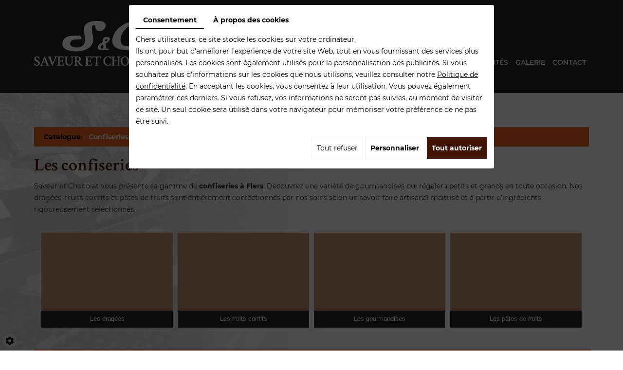

--- FILE ---
content_type: text/html; charset=UTF-8
request_url: https://www.saveuretchocolat.fr/fr/catalog-258/confiseries-267?page=1&source=articles
body_size: 25493
content:
<!doctype html>
<html lang="fr">
    <head>
        
        <meta charset="utf-8">
        <title>Confiseries Flers - Saveur et Chocolat</title>
        <meta name="description" content="Découvrez la gamme de confiseries artisanales créée par votre artisan chocolatier Saveur et Chocolat. Vente de dragées, fruits confits, pâtes de fruits, etc.">
        <meta name="language" content="fr">
        <meta name="Geography" content="Flers, FR, 61100">
        <meta name="customer" content="FR-C77687">
        <meta name="author" content="">
        <meta name="copyright" content="Proximedia">
        <meta http-equiv="imagetoolbar" content="no">
        <meta http-equiv="X-UA-Compatible" content="IE=edge,chrome=1">
        <link rel="icon" href="https://www.saveuretchocolat.fr/media/images/favicon.png" type="image/x-icon">
        <meta name="viewport" content="width=device-width, initial-scale=1"><meta name="robots" content="" />

        <link rel="stylesheet" href="https://cdnnen.proxi.tools/assets/Core/libs/font-awesome-4/css/font-awesome.min.css" type="text/css" media="all"/>
<link rel="stylesheet" href="https://cdnnen.proxi.tools/assets/Core/libs/jquery/fancybox/jquery.fancybox.css" type="text/css" media="all"/>
<link rel="stylesheet" href="https://cdnnen.proxi.tools/assets/Core/libs/superbanner/camera.css" type="text/css" media="all"/>
<link rel="stylesheet" href="https://cdnnen.proxi.tools/assets/Core/libs/galleryn/galleryn.css" type="text/css" media="all"/>
<link rel="stylesheet" href="https://cdnnen.proxi.tools/assets/Core/styles/validationEngine/validationEngine.jquery.css" type="text/css" media="all"/>
<link rel="stylesheet" href="https://cdnnen.proxi.tools/assets/Core/styles/validationEngine/template.css" type="text/css" media="all"/>
<link rel="stylesheet" href="https://cdnnen.proxi.tools/res/bebook/css/front/bizbook.css" type="text/css" media="all"/>
<link rel="stylesheet" href="https://cdnnen.proxi.tools/assets/Core/libs/frogadmin/jquery-ui-1.7.1.custom.css" type="text/css" media="all"/>
<link rel="stylesheet" href="https://cdnnen.proxi.tools/assets/Core/libs/uploadify/uploadify.css" type="text/css" media="all"/>
<link rel="stylesheet" href="https://cdnnen.proxi.tools/assets/Contactv2/styles/front/contactv2-default.css" type="text/css" media="all"/>
<link rel="stylesheet" href="https://cdnnen.proxi.tools/assets/Guestbookv2/styles/front/guestbookv2.css" type="text/css" media="all"/>
<link rel="stylesheet" href="https://cdnnen.proxi.tools/assets/Catalog/styles/front/catalog-v2.css" type="text/css" media="all"/>
<link rel="stylesheet" href="https://www.saveuretchocolat.fr/media/css/template.css" type="text/css" media="all"/>
<link rel="stylesheet" href="https://www.saveuretchocolat.fr/media/css/custom.css" type="text/css" media="all"/>
		
		<script type="text/javascript" src="https://cdnnen.proxi.tools/assets/Core/libs/jquery/jquery.1.7.2.js"></script>
<script type="text/javascript" src="https://cdnnen.proxi.tools/assets/Core/libs/jquery/jquery.ui.js"></script>
<script type="text/javascript" src="https://cdnnen.proxi.tools/assets/Core/libs/jquery/jquery.lazyload.min.js"></script>
<script type="text/javascript" src="https://cdnnen.proxi.tools/assets/Core/libs/jquery/jPages/jPages.js"></script>
<script type="text/javascript" src="https://cdnnen.proxi.tools/assets/Core/libs/galleryn/galleryn.js"></script>

					<meta property="og:title" content="Accueil > ">
            <meta property="og:type" content="product.group">
            <meta property="og:url" content="https://www.saveuretchocolat.fr/fr/catalog-258/confiseries-267">
            <meta property="og:image" content="https://www.saveuretchocolat.fr/media/images/catalog/category//big/.">
            <meta property="og:site_name" content="https://www.saveuretchocolat.fr">
            <meta property="og:description" content="">	
            <!-- Appel des JS de catalogue -->
			<script type="text/javascript" src="https://cdnnen.proxi.tools/assets/Core/libs/jquery/fancybox/jquery.bxGallery.js"></script>
<script type="text/javascript" src="https://cdnnen.proxi.tools/assets/Catalog/scripts/front/catalogCategory.fancyboxGallery.js"></script>
<script type="text/javascript" src="https://cdnnen.proxi.tools/assets/Core/libs/jquery/jquery.nailthumb.1.1.js"></script>
<script type="text/javascript" src="https://cdnnen.proxi.tools/assets/Core/libs/jquery/jquery.accordionmenu.js"></script>
<script type="text/javascript" src="https://cdnnen.proxi.tools/assets/Catalog/scripts/front/article.js"></script>
<script type="text/javascript" src="https://cdnnen.proxi.tools/assets/Catalog/scripts/front/globals.js"></script>
<script type="text/javascript" src="https://cdnnen.proxi.tools/assets/Catalog/scripts/front/category.js"></script>
             
            
            <script type="text/javascript">
            $(function(){
                var WinWidth = $(window).width();
                $('#Shop #Head').after('<div id="mobile-sidebar">Menu catalogue</div>')
                /* toggle webshop sidebar */
                $("#mobile-sidebar").on("click", function(e){
                    e.preventDefault();
                    $("#Sidebar").toggleClass("active").prepend("<a href='#' class='close-sidebar'>Fermer</a>");
                    $(".close-sidebar").on("click", function(e){
                        e.preventDefault();
                        $("#Sidebar").toggleClass("active");
                        $(this).remove();
                    });
                });
			})
			setInterval(function(){
                $("#article-content img[src*='nophoto.png']").attr("src","/media/images/default-photo.png");
                $("#article-content img[data-original*='nophoto.png']").attr("data-original","/media/images/default-photo.png").parent().addClass('defaultPhoto');
            },500);
            </script>
            
                           <script type="text/javascript">
    $(document).ready(function() {
        if (window.matchMedia("(max-width: 767px)").matches) {
            if ($('#js-marketingSlider').length) {
                $("#js-marketingSlider").camera({
                    height: "600px", /* à modifier */
                    navigation: false,
                    playPause: false,
                    loader: 'none'
                });
            } ;
        } else if (window.matchMedia("(max-width: 991px)").matches) {
            if ($('#js-marketingSlider').length) {
                $("#js-marketingSlider").camera({
                    height: "700px", /* à modifier */
                    navigation: false,
                    playPause: false,
                    loader: 'none'
                });
            } ;
        } else {
            if ($('#js-marketingSlider').length) {
                $("#js-marketingSlider").camera({
                    height: "800px", /* à modifier */
                    navigation: false,
                    playPause: false,
                    loader: 'none'
                });
            } ;
        }
    });
    </script>
 
         
      <script type="text/javascript">
			$(document).ready(function(){
			  $('.home-bx1').slick({
				slidesToShow: 5,
				slidesToScroll: 1,
				autoplay: true,
				dots: true,
				arrows: false,
			  responsive: [
				{
				  breakpoint: 1200,
				  settings: {
					slidesToShow: 4
				  }
				},
				{
				  breakpoint: 992,
				  settings: {
					slidesToShow: 2
				  }
				},
				{
				  breakpoint: 600,
				  settings: {
					slidesToShow: 1
				  }
				}
			  ]
			});
		});
	    </script>
	        
         <script>
    $(document).ready(function(){
        $('.section-galerie #galhome').slick({
        infinite: true,
        slidesToShow: 5,
        slidesToScroll: 1,
        autoplay: true,
        easing: 'swing',
        speed: 1000,
        arrows: true,
        dots:false,
        responsive: [
         {
                breakpoint: 1500,
                settings: {
                    slidesToShow: 4
                    }
                },
            {
                breakpoint: 1200,
                settings: {
                    slidesToShow: 3
                    }
                },
                {
                breakpoint: 600,
                settings: {
                    slidesToShow: 2
                    }
                },
                {
                    breakpoint: 480,
                    settings: {
                        slidesToShow: 1
                    }
                }
            ]
        });
    });
</script>
<link rel="canonical" href="https://www.saveuretchocolat.fr/fr/catalog-258/confiseries-267"></head>
<body class="webshopTemplate">
<div class="mm-page">
    <header id="top">
                        <div id="fb-root"></div>
<script async defer crossorigin="anonymous" src="https://connect.facebook.net/fr_FR/sdk.js#xfbml=1&version=v12.0" nonce="UL1yrDmE"></script>

        <div class="facebook_insta"> 
        <div class="facebook_plugin">
            <div class="fb-page" data-href="https://www.facebook.com/saveuretchocolat?fref=ts " data-tabs="timeline" data-width="" data-height="200" data-small-header="true" data-adapt-container-width="true" data-hide-cover="false" data-show-facepile="true"><blockquote cite="https://www.facebook.com/saveuretchocolat?fref=ts" class="fb-xfbml-parse-ignore"><a href="https://www.facebook.com/saveuretchocolat?fref=ts">Saveur et Chocolat</a></blockquote></div>
            </div> 
         </div>
              
        <section class="marketing mark-pag">
            <div class="marketing-slider">
               
    <div class="fluid_container">
        <div class="camera_wrap  camera_black_skin" id="js-marketingSlider">
                            <div data-thumb="https://www.saveuretchocolat.fr/media/images/gallery/19/thumb/20.jpg" data-src="https://www.saveuretchocolat.fr/media/images/gallery/19/big/20.jpg">
                                    </div>
                            <div data-thumb="https://www.saveuretchocolat.fr/media/images/gallery/19/thumb/21.jpg" data-src="https://www.saveuretchocolat.fr/media/images/gallery/19/big/21.jpg">
                                    </div>
                    </div>
    </div>

            </div> 
                         <div class="marketing-wrapper">
                <div class='container'>
                        <div class="grid-content">
                      
                        <div id="logo">
                            <a href="/" title="Saveur et Chocolat">
                                <img src="https://www.saveuretchocolat.fr/media/images/logo.png" alt="Saveur et Chocolat" class="logo">
                            </a>
                        </div>
                        
                        <div class="header-nav">
                      <div id="nav-spacer"></div>
                        <nav class="main-nav">
                            
			<ul class="sf-menu">
							<li class="" id="menu_21">
					<a href="/" >
						Accueil</a>
									</li>
							<li class="" id="menu_23">
					<a href="/fr/chocolats-265" >
						Chocolats</a>
											
			<ul>
							<li class="" >
					<a href="/fr/assortiment-prestige-273" >
						Assortiment prestige</a>
									</li>
							<li class="" >
					<a href="/fr/assortiment-tradition-274" >
						Assortiment tradition</a>
									</li>
							<li class="" >
					<a href="/fr/les-bouchees-275" >
						Les bouch&eacute;es</a>
									</li>
							<li class="" >
					<a href="/fr/les-chocolats-alcool-276" >
						Les chocolats alcool</a>
									</li>
							<li class="" >
					<a href="/fr/les-snacks-277" >
						Les snacks</a>
									</li>
							<li class="" >
					<a href="/fr/les-tablettes-278" >
						Les tablettes</a>
									</li>
																	</ul>
									
									</li>
							<li class="" id="menu_24">
					<a href="/fr/thes-266" >
						Th&eacute;s</a>
											
			<ul>
							<li class="" >
					<a href="/fr/thes-verts-288" >
						Th&eacute;s verts</a>
									</li>
							<li class="" >
					<a href="/fr/thes-noirs-285" >
						Th&eacute;s noirs</a>
									</li>
							<li class="" >
					<a href="/fr/les-inclassables-281" >
						Les inclassables</a>
									</li>
							<li class="" >
					<a href="/fr/thes-bio-284" >
						Th&eacute;s bio</a>
									</li>
							<li class="" >
					<a href="/fr/les-infusions-282" >
						Les infusions</a>
									</li>
							<li class="" >
					<a href="/fr/les-mousselines-283" >
						Les mousselines</a>
									</li>
							<li class="" >
					<a href="/fr/les-accessoires-280" >
						Les accessoires</a>
									</li>
																	</ul>
									
									</li>
							<li class="selected" id="menu_25">
					<a href="/fr/confiseries-267" >
						Confiseries</a>
											
			<ul>
							<li class="" >
					<a href="/fr/les-dragees-291" >
						Les drag&eacute;es</a>
									</li>
							<li class="" >
					<a href="/fr/les-fruits-confits-292" >
						Les fruits confits</a>
									</li>
							<li class="" >
					<a href="/fr/les-gourmandises-293" >
						Les gourmandises</a>
									</li>
							<li class="" >
					<a href="/fr/les-pates-de-fruits-294" >
						Les p&acirc;tes de fruits</a>
									</li>
																	</ul>
									
									</li>
							<li class="" id="menu_26">
					<a href="/fr/glaces-268" >
						Glaces</a>
									</li>
							<li class="" id="menu_27">
					<a href="/fr/epicerie-fine-269" >
						Epicerie fine</a>
									</li>
							<li class="" id="menu_9">
					<a href="/fr/nouveautes-chocolats" >
						Actualit&eacute;s</a>
									</li>
							<li class="" id="menu_10">
					<a href="/fr/photos-chocolaterie" >
						Galerie</a>
									</li>
							<li class="" id="menu_11">
					<a href="/fr/contact-chocolatier" >
						Contact</a>
									</li>
																	</ul>
									
                        <nav class="language"></nav>
                        </nav>
                        </div>
                    </div>
                </div>
            </div>
            <div class="marketing-wrapper2"><div class="bg-cta"><a href="#" style="display:none;" onclick="window.open('/fr/rappel-gratuit#','insert','resizable=yes,scrollbars=no,titlebar=no,width=800,height=600');"" class="call-to-action"><p>Je souhaite être rappelé</p></a></div> </div>
                        <div class="topbar">
                <div class="container">
                    <div class="row">
                        <div class="col-md-6 col-sm-6 col-xs-12">
                            <div itemscope itemtype="http://schema.org/LocalBusiness" class="vcard">
                                <div itemprop="name" class="fn org">Saveur et Chocolat</div>
                                <div class="adr" itemprop="address" itemscope itemtype="http://schema.org/PostalAddress">
                                    <span itemprop="streetAddress" class="street-address">10 rue de Domfront</span>
                                    <sep> - </sep></ep><span itemprop="postalCode" class="postal-code">61100</span><sep> - </sep>
                                    <span itemprop="addressLocality" class="locality">Flers</span>
                                </div>
                            </div>
                        </div>
                        
                        <div class="col-md-6 col-sm-6 col-xs-12">
                            <div itemscope itemtype="http://schema.org/LocalBusiness" class="vcard">
                                <div class="tel work">
                                    <a tabIndex="-1" href="tel:02 33 38 89 26"><span itemprop="telephone">02 33 38 89 26</span></a>
                                </div>
                                <div class="tel cell">
                                    <a tabIndex="-1" href="tel:"><span itemprop="telephone"></span></a>
                                </div>
                                <div class="mail">Email : <a href="mailto:contact@saveuretchocolat.fr"><span itemprop="email">contact@saveuretchocolat.fr</span></a></div>
                                <div class="tva">N°TVA : <span itemprop="vatID">FR53494896665</span></div>
                            </div>
                        </div>
                    </div>
                </div>
            </div>
        </section>
    </header>
    <a href="#my-mmenu" id="openMobileNav"><i class="fa fa-bars"></i></a>
    <nav id="my-mmenu">
        
			<ul>
							<li class="" >
					<a href="/" >
						Accueil</a>
									</li>
							<li class="" >
					<a href="/fr/chocolats-265" >
						Chocolats</a>
											
			<ul>
							<li class="" >
					<a href="/fr/assortiment-prestige-273" >
						Assortiment prestige</a>
									</li>
							<li class="" >
					<a href="/fr/assortiment-tradition-274" >
						Assortiment tradition</a>
									</li>
							<li class="" >
					<a href="/fr/les-bouchees-275" >
						Les bouch&eacute;es</a>
									</li>
							<li class="" >
					<a href="/fr/les-chocolats-alcool-276" >
						Les chocolats alcool</a>
									</li>
							<li class="" >
					<a href="/fr/les-snacks-277" >
						Les snacks</a>
									</li>
							<li class="" >
					<a href="/fr/les-tablettes-278" >
						Les tablettes</a>
									</li>
																	</ul>
									
									</li>
							<li class="" >
					<a href="/fr/thes-266" >
						Th&eacute;s</a>
											
			<ul>
							<li class="" >
					<a href="/fr/thes-verts-288" >
						Th&eacute;s verts</a>
									</li>
							<li class="" >
					<a href="/fr/thes-noirs-285" >
						Th&eacute;s noirs</a>
									</li>
							<li class="" >
					<a href="/fr/les-inclassables-281" >
						Les inclassables</a>
									</li>
							<li class="" >
					<a href="/fr/thes-bio-284" >
						Th&eacute;s bio</a>
									</li>
							<li class="" >
					<a href="/fr/les-infusions-282" >
						Les infusions</a>
									</li>
							<li class="" >
					<a href="/fr/les-mousselines-283" >
						Les mousselines</a>
									</li>
							<li class="" >
					<a href="/fr/les-accessoires-280" >
						Les accessoires</a>
									</li>
																	</ul>
									
									</li>
							<li class="selected" >
					<a href="/fr/confiseries-267" >
						Confiseries</a>
											
			<ul>
							<li class="" >
					<a href="/fr/les-dragees-291" >
						Les drag&eacute;es</a>
									</li>
							<li class="" >
					<a href="/fr/les-fruits-confits-292" >
						Les fruits confits</a>
									</li>
							<li class="" >
					<a href="/fr/les-gourmandises-293" >
						Les gourmandises</a>
									</li>
							<li class="" >
					<a href="/fr/les-pates-de-fruits-294" >
						Les p&acirc;tes de fruits</a>
									</li>
																	</ul>
									
									</li>
							<li class="" >
					<a href="/fr/glaces-268" >
						Glaces</a>
									</li>
							<li class="" >
					<a href="/fr/epicerie-fine-269" >
						Epicerie fine</a>
									</li>
							<li class="" >
					<a href="/fr/nouveautes-chocolats" >
						Actualit&eacute;s</a>
									</li>
							<li class="" >
					<a href="/fr/photos-chocolaterie" >
						Galerie</a>
									</li>
							<li class="" >
					<a href="/fr/contact-chocolatier" >
						Contact</a>
									</li>
																	</ul>
									
    </nav>

	<section class="content  webshop-content ">
    <div class="container">
        <article>
            <nav class="language">
                
            </nav>
            <div class="text-resize">
                
                
<div id="Shop" >
        <div id="Head">
        
    </div>
        <div id="Sidebar">
                    <div class="searchForm">
    <input type="hidden" id="forceTranslationSubmit" value="Rechercher">
    <form action="https://www.saveuretchocolat.fr/catalog/c/search/search-catalog/ca/258" method="get" name="searchcatalog" id="searchcatalog">
        <div class="container-Search">
                            <label for="tags" class="labrel-search">Recherche</label>
                        <input type="text" id="tags" name="tags" class="ui-autocomplete-input" value="" placeholder="Rechercher"/>
                                                <input type="hidden" name="includeCat" id="includeCat" value="true">
            <input type="hidden" name="includeOptions" id="includeOptions" value="">
            <input type="hidden" name="onlyInTitle" id="onlyInTitle" value="">
            <input type="hidden" name="scrollingImgTitle" id="scrollingImgTitle" value="1">
            <input type="submit" name="submit" value="Rechercher" id="BtnSearch">
        </div>
    </form>
</div>
<script type="text/javascript" src="https://cdnnen.proxi.tools/assets/Catalog/scripts/front/search.js"></script>
<script>
    $(document).ready(function () {
        $.searches.showFilters = "";
        $.searches.showCategoryFilter = "";
        $.searches.url = "https://www.saveuretchocolat.fr/catalog/c/search/charge-articles-categories/ca/258";
        $.searches.strings = ["", "de", "à", "et plus", ""];
        $.searches.originalFieldValue = ["Mot-clé", "Choisir une catégorie", "Choisir une valeur"];
        $.searches.init();
    });
</script>
    		<h2>Catégories</h2>
    		

			<ul id="ShopNav" class="menu collapsible">
															<li>
						<a href="/fr/catalog-258/catalogue-259" id="menu259">Catalogue <span class="cptProducts">(240)</span></a>
													<a class="open expandit" id="open" href="#">&nbsp;</a>
																					
			<ul id="259" class="menu collapsible ">
															<li>
						<a href="/fr/catalog-258/chocolats-265" id="menu265">Chocolats <span class="cptProducts">(70)</span></a>
													<a class="open " id="open" href="#">&nbsp;</a>
																					
			<ul id="265" class="menu collapsible ">
															<li>
						<a href="/fr/catalog-258/assortiment-prestige-273" id="menu273">Assortiment prestige <span class="cptProducts">(13)</span></a>
											</li>
																<li>
						<a href="/fr/catalog-258/assortiment-tradition-274" id="menu274">Assortiment tradition <span class="cptProducts">(17)</span></a>
											</li>
																<li>
						<a href="/fr/catalog-258/les-bouchees-275" id="menu275">Les bouch&eacute;es <span class="cptProducts">(5)</span></a>
											</li>
																<li>
						<a href="/fr/catalog-258/les-chocolats-alcool-276" id="menu276">Les chocolats alcool <span class="cptProducts">(7)</span></a>
											</li>
																<li>
						<a href="/fr/catalog-258/les-snacks-277" id="menu277">Les snacks <span class="cptProducts">(16)</span></a>
											</li>
																<li>
						<a href="/fr/catalog-258/les-tablettes-278" id="menu278">Les tablettes <span class="cptProducts">(12)</span></a>
											</li>
									</ul>
	
											</li>
																<li>
						<a href="/fr/catalog-258/thes-266" id="menu266">Th&eacute;s <span class="cptProducts">(127)</span></a>
													<a class="open " id="open" href="#">&nbsp;</a>
																					
			<ul id="266" class="menu collapsible ">
															<li>
						<a href="/fr/catalog-258/thes-noirs-285" id="menu285">Th&eacute;s noirs <span class="cptProducts">(22)</span></a>
													<a class="open " id="open" href="#">&nbsp;</a>
																					
			<ul id="285" class="menu collapsible ">
															<li>
						<a href="/fr/catalog-258/natures-286" id="menu286">Natures <span class="cptProducts">(7)</span></a>
											</li>
																<li>
						<a href="/fr/catalog-258/parfumes-287" id="menu287">Parfum&eacute;s <span class="cptProducts">(15)</span></a>
											</li>
									</ul>
	
											</li>
																<li>
						<a href="/fr/catalog-258/thes-verts-288" id="menu288">Th&eacute;s verts <span class="cptProducts">(24)</span></a>
													<a class="open " id="open" href="#">&nbsp;</a>
																					
			<ul id="288" class="menu collapsible ">
															<li>
						<a href="/fr/catalog-258/natures-289" id="menu289">Natures <span class="cptProducts">(5)</span></a>
											</li>
																<li>
						<a href="/fr/catalog-258/parfumes-290" id="menu290">Parfum&eacute;s <span class="cptProducts">(19)</span></a>
											</li>
									</ul>
	
											</li>
																<li>
						<a href="/fr/catalog-258/thes-bio-284" id="menu284">Th&eacute;s bio <span class="cptProducts">(12)</span></a>
											</li>
																<li>
						<a href="/fr/catalog-258/les-inclassables-281" id="menu281">Les inclassables <span class="cptProducts">(11)</span></a>
											</li>
																<li>
						<a href="/fr/catalog-258/les-infusions-282" id="menu282">Les infusions <span class="cptProducts">(22)</span></a>
											</li>
																<li>
						<a href="/fr/catalog-258/les-mousselines-283" id="menu283">Les mousselines <span class="cptProducts">(13)</span></a>
											</li>
																<li>
						<a href="/fr/catalog-258/les-accessoires-280" id="menu280">Les accessoires <span class="cptProducts">(23)</span></a>
											</li>
									</ul>
	
											</li>
																<li>
						<a href="/fr/catalog-258/confiseries-267" id="menu267">Confiseries <span class="cptProducts">(30)</span></a>
													<a class="open " id="open" href="#">&nbsp;</a>
																					
			<ul id="267" class="menu collapsible ">
															<li>
						<a href="/fr/catalog-258/les-dragees-291" id="menu291">Les drag&eacute;es <span class="cptProducts">(9)</span></a>
											</li>
																<li>
						<a href="/fr/catalog-258/les-fruits-confits-292" id="menu292">Les fruits confits <span class="cptProducts">(8)</span></a>
											</li>
																<li>
						<a href="/fr/catalog-258/les-gourmandises-293" id="menu293">Les gourmandises <span class="cptProducts">(5)</span></a>
											</li>
																<li>
						<a href="/fr/catalog-258/les-pates-de-fruits-294" id="menu294">Les p&acirc;tes de fruits <span class="cptProducts">(8)</span></a>
											</li>
									</ul>
	
											</li>
																<li>
						<a href="/fr/catalog-258/glaces-268" id="menu268">Glaces <span class="cptProducts">(13)</span></a>
											</li>
																<li>
						<a href="/fr/catalog-258/epicerie-fine-269" id="menu269">Epicerie fine <span class="cptProducts">(0)</span></a>
											</li>
									</ul>
	
											</li>
									</ul>
	

            
            
            <!--<div class="paymentMethods"></div>-->
            <div class="termsConditions"><a href="/fr/"></a></div>
            </div>
    <div id="ShopContent">
        <div id="SearchResult"></div>
        
                    
                <div id="Breadcrumbs">
                                                    <!--<a href="/fr/catalog-258">Catalogue</a>-->
<span id="breadcrumbs-home"></span>
												<a href="/fr/catalog-258/catalogue-259">Catalogue</a>
							 <span class="separator"> | </span> 					Confiseries
				<script>
$(document).ready(function() {
	var catsToOpen=[0,259];
	catsToOpen.push(267);
						catsToOpen.push(259);
					catsToOpen.push(267);
				catsToOpen.reverse();
	
	$('#ShopNav a').removeClass('opened');
	for(i=0;i<catsToOpen.length;i++)
	{	
		$('a#menu'+catsToOpen[i].toString()).addClass('opened');
		$('a#menu'+catsToOpen[i].toString()).next().next().show();
	}
	
});

</script>
                    </div>
        <div id="article-content">
            
    <input type="hidden" id="listOrder" value="0"/>
    <input type="hidden" id="heightConfig" value="">
     <input type="hidden" id="widhtConfig" value="">
<!--	<h1 id="Title">Confiseries</h1>-->

	<div id="CatContent">
		<h1>Les confiseries</h1>
<p>Saveur et Chocolat vous présente sa gamme de <strong>confiseries à Flers</strong>. Découvrez une variété de gourmandises qui régalera petits et grands en toute occasion. Nos dragées, fruits confits et pâtes de fruits sont entièrement confectionnés par nos soins selon un savoir-faire artisanal maitrisé et à partir d’ingrédients rigoureusement sélectionnés.</p>
	</div>
	<div id="CatSubCats">
	<ul class="subcats">
						
							<li class="level1">
					<a href="/fr/catalog-258/les-dragees-291" class="level1">
												<span class="subCatTitle">Les dragées</span>
					</a>
				</li>
											
							<li class="level1">
					<a href="/fr/catalog-258/les-fruits-confits-292" class="level1">
												<span class="subCatTitle">Les fruits confits</span>
					</a>
				</li>
											
							<li class="level1">
					<a href="/fr/catalog-258/les-gourmandises-293" class="level1">
												<span class="subCatTitle">Les gourmandises</span>
					</a>
				</li>
											
							<li class="level1">
					<a href="/fr/catalog-258/les-pates-de-fruits-294" class="level1">
												<span class="subCatTitle">Les pâtes de fruits</span>
					</a>
				</li>
							</ul>
</div>
    <hr/>
	<div id="Products">
		<form name="0-pagerArticles" class="0-pager" id="0-pagerArticles">
						<input type="hidden" name="lang" id="0-langArticles" value="fr">
					<input type="hidden" name="ids" id="0-idsArticles" value="267">
					<input type="hidden" name="template" id="0-templateArticles" value="plugins/category/articles-paging.tpl">
					<input type="hidden" name="gondoleHead" id="0-gondoleHeadArticles" value="false">
					<input type="hidden" name="offset" id="0-offsetArticles" value="0">
				<input type="hidden" name="id" id="0-idArticles" value="0">
	<input type="hidden" name="class" id="0-classArticles" value="listingArticles">
	<input type="hidden" name="row" id="0-rowArticles" value="3">
	<input type="hidden" name="col" id="0-colArticles" value="4">
	<input type="hidden" name="width" id="0-widthArticles" value="200">
	<input type="hidden" name="height" id="0-heightArticles" value="200">
	<input type="hidden" name="spacing" id="0-spacingArticles" value="10">
	<input type="hidden" name="totalPages" id="0-totalPagesArticles" value="3">
	<input type="hidden" name="currentPage" id="0-currentPageArticles" value="1">
	<input type="hidden" name="templateItem" id="0-templateItemArticles" value="plugins/category/articles-item.tpl">
	<input type="hidden" name="totalArticles" id="0-totalArticlesArticles" value="30">
	<input type="hidden" name="showScripts" id="0-showScriptsArticles" value="false">
	<input type="hidden" name="currentCatalog" id="0-currentCatalogArticles" value="258">
	<input type="hidden" name="listOrderVal" id="listOrderValArticles" value="0">
	<input type="hidden" name="scrollingImgTitle" id="scrollingImgTitleArticles" value="0">
	
																																																																																						
			<div id="ProdNav">
						
							<div id="catalogDisplayOrder" class="sort-pos orderListArticles">  Trier par
					<select name="displayOrder" id="0-displayOrderArticles"
							onchange="$.category.show('0', 0,0,
									0,'Articles'); return false;">
						<option value="">-</option>
													<option value="basePrice ASC" > Prix croissant </option>
							<option value="basePrice DESC" > Prix décroissant </option>
												<option value="created DESC" > Nouveautés </option>
																		

					</select>
									</div>
					</div>
	</form>
<script type="text/javascript" src="https://cdnnen.proxi.tools/assets/Core/libs/jquery/jquery.validate.min.js"></script>
<input type="hidden" name="0" id="Qty" value="1"/>
<input type="hidden" name="0" id="personalized" value=""/>
<input type="hidden" id="priceRayon" value="0">
<input type="hidden" id="hide_price_0" value="1">

<div id="wishlistEmptyBlock"
     style="display:none">
    Votre liste de souhaits est vide. Ajoutez des produits en cliquant sur l'icône <i class="fa fa-heart"></i>
</div>

<div id="Items"
     >
                                                                                                                                                                                                                                                                                                                                                                                                                                                                                                                                                                                                                                                                                                                <div class="ProdItem "
                     >
                                            <div class="articleStatusList">
                                                    </div>
                    
                                                                                                                                                                                                        <a class="ProdPhoto"
                           href="/fr/catalog-258/confiseries-267/abricot-confit-381">
                                                            <img loading="lazy" anim="381" gallery=""
                                     src="https://cdnnen.proxi.tools/assets/Catalog/media/images/blank.png"
                                     data-original="https://www.saveuretchocolat.fr/media/images/catalog/article/381/medium/311.jpg"
                                     title="Abricot confit"
                                     alt="Abricot confit" class="fixedSize"/>
                                                                                                                                                                                                                </a>
                                                                <div class="ProdPrice"
                             style="display: none" >
                                                            
                                                        <span>&nbsp;</span>

                        </div>
                                        
                    
                                        
                </div>
                                                                                                            <div class="ProdItem "
                     >
                                            <div class="articleStatusList">
                                                    </div>
                    
                                                                                                                                                                                                        <a class="ProdPhoto"
                           href="/fr/catalog-258/confiseries-267/ananas-confit-382">
                                                            <img loading="lazy" anim="382" gallery=""
                                     src="https://cdnnen.proxi.tools/assets/Catalog/media/images/blank.png"
                                     data-original="https://www.saveuretchocolat.fr/media/images/catalog/article/382/medium/312.jpg"
                                     title="Ananas confit"
                                     alt="Ananas confit" class="fixedSize"/>
                                                                                                                                                                                                                </a>
                                                                <div class="ProdPrice"
                             style="display: none" >
                                                            
                                                        <span>&nbsp;</span>

                        </div>
                                        
                    
                                        
                </div>
                                                                                                            <div class="ProdItem "
                     >
                                            <div class="articleStatusList">
                                                    </div>
                    
                                                                                                                                                                                                        <a class="ProdPhoto"
                           href="/fr/catalog-258/confiseries-267/calisson-d--39-aix-396">
                                                            <img loading="lazy" anim="396" gallery=""
                                     src="https://cdnnen.proxi.tools/assets/Catalog/media/images/blank.png"
                                     data-original="https://www.saveuretchocolat.fr/media/images/catalog/article/396/medium/327.jpg"
                                     title="Calisson d&#039;Aix"
                                     alt="Calisson d&#039;Aix" class="fixedSize"/>
                                                                                                                                                                                                                </a>
                                                                <div class="ProdPrice"
                             style="display: none" >
                                                            
                                                        <span>&nbsp;</span>

                        </div>
                                        
                    
                                        
                </div>
                                                                                                            <div class="ProdItem "
                     >
                                            <div class="articleStatusList">
                                                    </div>
                    
                                                                                                                                                                                                        <a class="ProdPhoto"
                           href="/fr/catalog-258/confiseries-267/caramels-d--39-isigny-399">
                                                            <img loading="lazy" anim="399" gallery=""
                                     src="https://cdnnen.proxi.tools/assets/Catalog/media/images/blank.png"
                                     data-original="https://www.saveuretchocolat.fr/media/images/catalog/article/399/medium/330.jpg"
                                     title="Caramels d&#039;Isigny"
                                     alt="Caramels d&#039;Isigny" class="fixedSize"/>
                                                                                                                                                                                                                </a>
                                                                <div class="ProdPrice"
                             style="display: none" >
                                                            
                                                        <span>&nbsp;</span>

                        </div>
                                        
                    
                                        
                </div>
                                                                                                            <div class="ProdItem "
                     >
                                            <div class="articleStatusList">
                                                    </div>
                    
                                                                                                                                                                                                        <a class="ProdPhoto"
                           href="/fr/catalog-258/confiseries-267/clementine-confite-383">
                                                            <img loading="lazy" anim="383" gallery=""
                                     src="https://cdnnen.proxi.tools/assets/Catalog/media/images/blank.png"
                                     data-original="https://www.saveuretchocolat.fr/media/images/catalog/article/383/medium/313.jpg"
                                     title="Clémentine confite"
                                     alt="Clémentine confite" class="fixedSize"/>
                                                                                                                                                                                                                </a>
                                                                <div class="ProdPrice"
                             style="display: none" >
                                                            
                                                        <span>&nbsp;</span>

                        </div>
                                        
                    
                                        
                </div>
                                                                                                            <div class="ProdItem "
                     >
                                            <div class="articleStatusList">
                                                    </div>
                    
                                                                                                                                                                                                        <a class="ProdPhoto"
                           href="/fr/catalog-258/confiseries-267/coffret-de-pates-de-fruits-assorties-408">
                                                            <img loading="lazy" anim="408" gallery=""
                                     src="https://cdnnen.proxi.tools/assets/Catalog/media/images/blank.png"
                                     data-original="https://www.saveuretchocolat.fr/media/images/catalog/article/408/medium/344.jpg"
                                     title="Coffret de pâtes de fruits assorties"
                                     alt="Coffret de pâtes de fruits assorties" class="fixedSize"/>
                                                                                                                                                                                                                </a>
                                                                <div class="ProdPrice"
                             style="display: none" >
                                                            
                                                        <span>&nbsp;</span>

                        </div>
                                        
                    
                                        
                </div>
                                                                                                            <div class="ProdItem "
                     >
                                            <div class="articleStatusList">
                                                    </div>
                    
                                                                                                                                                                                                        <a class="ProdPhoto"
                           href="/fr/catalog-258/confiseries-267/dragees-au-chocolat-70--cacao-safran-357">
                                                            <img loading="lazy" anim="357" gallery=""
                                     src="https://cdnnen.proxi.tools/assets/Catalog/media/images/blank.png"
                                     data-original="https://www.saveuretchocolat.fr/media/images/catalog/article/357/medium/286.png"
                                     title="Dragées au chocolat 70% cacao Safran"
                                     alt="Dragées au chocolat 70% cacao Safran" class="fixedSize"/>
                                                                                                                                                                                                                </a>
                                                                <div class="ProdPrice"
                             style="display: none" >
                                                            
                                                        <span>&nbsp;</span>

                        </div>
                                        
                    
                                        
                </div>
                                                                                                            <div class="ProdItem "
                     >
                                            <div class="articleStatusList">
                                                    </div>
                    
                                                                                                                                                                                                        <a class="ProdPhoto"
                           href="/fr/catalog-258/confiseries-267/dragees-au-chocolat-70--de-cacao-gris---">
                                                            <img loading="lazy" anim="360" gallery=""
                                     src="https://cdnnen.proxi.tools/assets/Catalog/media/images/blank.png"
                                     data-original="https://www.saveuretchocolat.fr/media/images/catalog/article/360/medium/291.png"
                                     title="Dragées au chocolat 70% de cacao gris..."
                                     alt="Dragées au chocolat 70% de cacao gris..." class="fixedSize"/>
                                                                                                                                                                                                                </a>
                                                                <div class="ProdPrice"
                             style="display: none" >
                                                            
                                                        <span>&nbsp;</span>

                        </div>
                                        
                    
                                        
                </div>
                                                                                                            <div class="ProdItem "
                     >
                                            <div class="articleStatusList">
                                                    </div>
                    
                                                                                                                                                                                                        <a class="ProdPhoto"
                           href="/fr/catalog-258/confiseries-267/dragees-au-chocolat-70--de-cacao-laque-bleu-363">
                                                            <img loading="lazy" anim="363" gallery=""
                                     src="https://cdnnen.proxi.tools/assets/Catalog/media/images/blank.png"
                                     data-original="https://www.saveuretchocolat.fr/media/images/catalog/article/363/medium/293.png"
                                     title="Dragées au chocolat 70% de cacao laqué bleu"
                                     alt="Dragées au chocolat 70% de cacao laqué bleu" class="fixedSize"/>
                                                                                                                                                                                                                </a>
                                                                <div class="ProdPrice"
                             style="display: none" >
                                                            
                                                        <span>&nbsp;</span>

                        </div>
                                        
                    
                                        
                </div>
                                                                                                            <div class="ProdItem "
                     >
                                            <div class="articleStatusList">
                                                    </div>
                    
                                                                                                                                                                                                        <a class="ProdPhoto"
                           href="/fr/catalog-258/confiseries-267/dragees-au-chocolat-70--de-cacao-prune-366">
                                                            <img loading="lazy" anim="366" gallery=""
                                     src="https://cdnnen.proxi.tools/assets/Catalog/media/images/blank.png"
                                     data-original="https://www.saveuretchocolat.fr/media/images/catalog/article/366/medium/296.png"
                                     title="Dragées au chocolat 70% de cacao prune"
                                     alt="Dragées au chocolat 70% de cacao prune" class="fixedSize"/>
                                                                                                                                                                                                                </a>
                                                                <div class="ProdPrice"
                             style="display: none" >
                                                            
                                                        <span>&nbsp;</span>

                        </div>
                                        
                    
                                        
                </div>
                                                                                                            <div class="ProdItem "
                     >
                                            <div class="articleStatusList">
                                                    </div>
                    
                                                                                                                                                                                                        <a class="ProdPhoto"
                           href="/fr/catalog-258/confiseries-267/dragees-au-chocolat-70--de-cacao-terra-cotta-368">
                                                            <img loading="lazy" anim="368" gallery=""
                                     src="https://cdnnen.proxi.tools/assets/Catalog/media/images/blank.png"
                                     data-original="https://www.saveuretchocolat.fr/media/images/catalog/article/368/medium/298.png"
                                     title="Dragées au chocolat 70% de cacao terra-cotta"
                                     alt="Dragées au chocolat 70% de cacao terra-cotta" class="fixedSize"/>
                                                                                                                                                                                                                </a>
                                                                <div class="ProdPrice"
                             style="display: none" >
                                                            
                                                        <span>&nbsp;</span>

                        </div>
                                        
                    
                                        
                </div>
                                                                                                            <div class="ProdItem "
                     >
                                            <div class="articleStatusList">
                                                    </div>
                    
                                                                                                                                                                                                        <a class="ProdPhoto"
                           href="/fr/catalog-258/confiseries-267/dragees-au-chocolat-70--de-cacao-turquoise-372">
                                                            <img loading="lazy" anim="372" gallery=""
                                     src="https://cdnnen.proxi.tools/assets/Catalog/media/images/blank.png"
                                     data-original="https://www.saveuretchocolat.fr/media/images/catalog/article/372/medium/301.png"
                                     title="Dragées au chocolat 70% de cacao turquoise"
                                     alt="Dragées au chocolat 70% de cacao turquoise" class="fixedSize"/>
                                                                                                                                                                                                                </a>
                                                                <div class="ProdPrice"
                             style="display: none" >
                                                            
                                                        <span>&nbsp;</span>

                        </div>
                                        
                    
                                        
                </div>
                            </div>
    <div id="pagesHolder">
        <div id="subArticlesPagerHeader" class="pagesHolder">
            <span class="counter">produit(s) 1  à 12  sur 30 |</span>


            <!-- full rewind-->
            
            <!-- prev -->
            
            <!-- normal -->
                                                <a class="jp-current ajaxPage" data-id="372" data-page="1"
                       data-url="https://www.saveuretchocolat.fr/catalog/c/front/pagination/ca/258"
                       href="https://www.saveuretchocolat.fr/fr/catalog-258/confiseries-267?page=1&source=articles"> 1 </a>
                                                                <a class="ajaxPage jp-page" data-id="372" data-page="2"
                       data-url="https://www.saveuretchocolat.fr/catalog/c/front/pagination/ca/258"
                       href="https://www.saveuretchocolat.fr/fr/catalog-258/confiseries-267?page=2&source=articles"> 2 </a>
                                                                <a class="ajaxPage jp-page" data-id="372" data-page="3"
                       data-url="https://www.saveuretchocolat.fr/catalog/c/front/pagination/ca/258"
                       href="https://www.saveuretchocolat.fr/fr/catalog-258/confiseries-267?page=3&source=articles"> 3 </a>
                            
            <!-- next -->
                            <a class="jp-next ajaxPage" data-id="372" data-page="2"
                   data-url="https://www.saveuretchocolat.fr/catalog/c/front/pagination/ca/258"
                   href="https://www.saveuretchocolat.fr/fr/catalog-258/confiseries-267?page=2&source=articles">
                    &gt; </a>
            
            <!-- last full -->
                            <a class="jp-next ajaxPage" data-id="372" data-page="3"
                   data-url="https://www.saveuretchocolat.fr/catalog/c/front/pagination/ca/258"
                   href="https://www.saveuretchocolat.fr/fr/catalog-258/confiseries-267?page=3&source=articles">
                    &gt;&gt; </a>
                    </div>
    </div>
    <!--<div class="pagesHolder"></div>-->
<div id="quantityDialogNotEnoughStock" style="display:none;"
     title="Stock insuffisant">Stock insuffisant</div>

<div id="dialogModal" class="modal hide dialogModal" tabindex="-1">
    <div class="dialogModalBackground" onclick="$.cart.closeDialogModal()"></div>
    <div class="modal-dialog">
        <div class="modal-content">
            <div class="modal-body">
                <button type="button" class="btn-close" onclick="$.cart.closeDialogModal()">&times;</button>
                <div id="dialogChooseOptionCart" title=""></div>
            </div>
        </div>
    </div>
</div>

<script>
        </script>

<div style="display:none" id="dialog-product-added" class="dialog-product-popup" data-trans-qty-label="Quantité"
     data-trans-order-total-price-label="Montant total">
    <div class="dialog-product-added-bg" onclick="$.cart.closeDivProductAdded()"></div>
    <div class="dialog-product-added-inner">
        <a href="javascript:void(0);" class="dialog-product-added-close" onclick="$.cart.closeDivProductAdded()"><span class="fa-stack fa-lg"><i class="fa fa-circle fa-stack-2x"></i><i class="fa fa-times fa-stack-1x fa-inverse"></i></span></a>
        <h4>Le produit a été ajouté à votre panier</h4>
        <div class="dialog-product-added-content">
                        <div id="modal-left-side"></div>

                        <div id="modal-right-side">
                <h5>Panier</h5>
                <div>
                    <span id="catalog_modal_complete_qty_label">Nombre total de produit(s) :</span>
                    <span id="catalog_modal_complete_qty"></span>
                </div>
                <div>
                    <span id="catalog_modal_complete_htva_label">Sous-total HTVA :</span>
                    <span id="catalog_modal_complete_htva"></span>
                </div>
                <div>
                    <span id="catalog_modal_complete_tva_amount_label" style="display:none;">TVA :</span>
                    <span id="catalog_modal_complete_tva_amount" style="display: none"></span>
                </div>
                <div>
                    <span id="catalog_modal_complete_tvac_label" style="display:none;">Sous-total TVAC :</span>
                    <span id="catalog_modal_complete_tvac" style="display: none"></span>
                </div>
                <div>
                    <span id="catalog_modal_complete_tvac_promo_label" style="display:none">Promotion :</span>
                    <span id="catalog_modal_complete_tvac_promo" style="display:none"></span>
                </div>
            </div>
        </div>
                <div id="modal-footer">
            <a href="javascript:void(0);" onclick="$.cart.closeDivProductAdded()" class="dialog-product-added-btn-continue">Continuer vos achats</a>
                            <a href="https://www.saveuretchocolat.fr/catalog/c/cart/detail/ca/258" class="dialog-product-added-btn-checkout">Commander</a>
                    </div>
    </div>
</div>




<script type="text/javascript">
    $(function() {
        $.catalogGlobals['categoryNailthumb'] = {bannerWidth: 200,
            bannerHeight: 200,
            prodPhotoWidth: 200,
            prodPhotoHeight: 200,
            turnPageSpeed: 1,
            slideShowDuration: 1};
        $.category.url = 'https://www.saveuretchocolat.fr/catalog/c/front';
        $.category.perPage = 3 * 4;
        $.category.articlesCount = 12;
        $.category.init();
    });
</script>
	</div>

        </div>
    </div>
</div>
<div class="clear"></div>

            </div>
            <div class="clearfix"></div>
        </article>
    </div>
</section>

	<script type="text/javascript">
    $(document).ready(function(){
        $('.gb-page-content').slick({
            accessibility: false,
            autoplay: true,
            autoplaySpeed: 3500,
            arrows: false,
            dots: true,
            infinit: true,
            slide: '.gb-entry',
            speed: 800
        });
    });
</script>

<script>
  $(document).ready(function(){
    
  });
</script>

<footer class="footer   footer-pag ">
   <div class="container">
            <div class="logo-footer" style="text-align:center;">
			    <a href="/" title="Saveur et Chocolat"><img src="https://www.saveuretchocolat.fr/media/images/footer-logo.png" class="footer-logo logo" alt="Saveur et Chocolat"></a>
            </div>
                <div itemscope itemtype="http://schema.org/LocalBusiness" class="footer-card">
                    <div itemprop="name">Saveur et Chocolat</div>
                 
                    <div class="adr" itemprop="address" itemscope itemtype="http://schema.org/PostalAddress">
                        <span class="footeradress" itemprop="streetAddress">10 rue de Domfront  </span>
                        <span class="" itemprop="postalCode">61100</span><sep>-</sep>
                        <span class="" itemprop="addressLocality">Flers</span>
                    </div>   
                       <div class="tel work">
                        Tél. <a tabIndex="-1" href="tel:02 33 38 89 26"><span itemprop="telephone">02 33 38 89 26</span></a>
                    </div>
                    <div class="tel cell">
                   <a tabIndex="-1" href="tel:"><span itemprop="telephone"></span></a>
                    </div>
				<div class="email">Email : <a href="mailto:contact@saveuretchocolat.fr"><span itemprop="email">contact@saveuretchocolat.fr</span></a></div>
					<div class="tva">N°TVA : <span itemprop="vatID">FR53494896665</span></div>
                 </div>
            <div class="networks_linking">
<a href="https://www.facebook.com/saveuretchocolat?fref=ts" target="_blank" class="networks_facebook"><i class="fab fa fa-facebook" aria-hidden="true"></i></a></div>
    </div>
 </footer>  
   	<div class="footer-nav">
    		    <div class="container">
		       <div id="ContainerBlockSocial" class="ContainerBlockSocial">
																		<a href="https://www.facebook.com/sharer/sharer.php?u=https://www.saveuretchocolat.fr/fr/catalog-258/confiseries-267?page=1&source=articles" title="Facebook" target="_blank" style="fill: #fff;background-color: #4267B2;padding: 5px 8px 5px 8px;border-radius: 3px;display: inline-grid;" class="link-ico share-facebook"><svg xmlns="http://www.w3.org/2000/svg" height="1em" viewBox="0 0 320 512" style="vertical-align: inherit;" class="svg-ico svg-facebook"><path d="M279.14 288l14.22-92.66h-88.91v-60.13c0-25.35 12.42-50.06 52.24-50.06h40.42V6.26S260.43 0 225.36 0c-73.22 0-121.08 44.38-121.08 124.72v70.62H22.89V288h81.39v224h100.17V288z"/></svg></a>
															<a href="https://twitter.com/intent/tweet?url=https://www.saveuretchocolat.fr/fr/catalog-258/confiseries-267?page=1&source=articles" title="X" target="_blank" style="fill: #fff;background-color: #000;padding: 5px;border-radius: 3px;display: inline-grid;" class="link-ico share-x"><svg xmlns="http://www.w3.org/2000/svg" height="1em" viewBox="0 0 512 512" style="vertical-align: inherit;" class="svg-ico svg-x"><path d="M389.2 48h70.6L305.6 224.2 487 464H345L233.7 318.6 106.5 464H35.8L200.7 275.5 26.8 48H172.4L272.9 180.9 389.2 48zM364.4 421.8h39.1L151.1 88h-42L364.4 421.8z"/></svg></a>
															</div>

            <p>
                <small>
                    <a title="Mentions légales" href="/fr/mentions-legales">
                        Mentions légales
                    </a>
                    
                </small>
            </p>
            </div>
        </div>
<!-- javascripts -->
<!--[if IE]>
<script src="http://html5shiv.googlecode.com/svn/trunk/html5.js"></script>
<![endif]-->
<script type="text/javascript" src="https://cdnnen.proxi.tools/assets/Core/libs/jquery/fancybox/jquery.fancybox.js"></script>
<script type="text/javascript" src="https://cdnnen.proxi.tools/assets/Core/libs/jquery/fancybox/jquery.mousewheel.pack.js"></script>
<script type="text/javascript" src="https://cdnnen.proxi.tools/assets/Core/libs/superbanner/jquery.easing.1.3.js"></script>
<script type="text/javascript" src="https://cdnnen.proxi.tools/assets/Core/libs/superbanner/camera.min.js"></script>
<script type="text/javascript" src="https://cdnnen.proxi.tools/assets/Core/libs/jquery/jquery.validationEngine.js"></script>
<script type="text/javascript" src="https://cdnnen.proxi.tools/assets/Contactv2/scripts/front/contactv2.js"></script>
<script type="text/javascript" src="https://cdnnen.proxi.tools/assets/Guestbookv2/scripts/front/guestbookv2.js"></script>
<script type="text/javascript" src="https://cdnnen.proxi.tools/assets/Core/libs/jquery/validationEngine/jquery.validationEngine-fr.js"></script>
<script type="text/javascript" src="https://cdnnen.proxi.tools/assets/Core/libs/uploadify/jquery.uploadify.v2.1.4.js"></script>
<script type="text/javascript" src="https://www.saveuretchocolat.fr/media/js/app.min.js"></script>
    <script type="text/javascript">
			$(document).ready(function(){
	$('.sf-menu #menu_3 a.sf-with-ul, .sf-menu #menu_4 a.sf-with-ul,  .sf-menu #menu_6 a.sf-with-ul, .sf-menu #menu_7 a.sf-with-ul').attr("href","#");
	});
	</script>

<a class="cd-top" href="#0">Top</a>
<script type="text/javascript">
	document.cookie = "scrollposition=;Path=/;expires=Thu, 01 Jan 1970 00:00:01 GMT;";
</script>
<div id="sdgdpr_modal_wrapper" style="display:block;">
	<div id="sdgdpr_modal">
		<div id="sdgdpr_modal_inner">
			<div class="sdgdpr_modal_nav">
				<ul class="nav-gdpr">
					<li class="sdgdpr_modal_nav_consent"><a href="javascript:void(0);" onclick="gdprShowConsent();" class="active">Consentement</a></li>
					<li class="sdgdpr_modal_nav_about"><a href="javascript:void(0);" onclick="gdprShowAbout();">À propos des cookies</a></li>
				</ul>
			</div>
			<div id="sdgdpr_modal_body">
				Chers utilisateurs, ce site stocke les cookies sur votre ordinateur.<br>
Ils ont pour but d'améliorer l’expérience de votre site Web, tout en vous fournissant des services plus personnalisés. Les cookies sont également utilisés pour la personnalisation des publicités. Si vous souhaitez plus d’informations sur les cookies que nous utilisons, veuillez consulter notre
				<a id="cookie_url" class="sdprivacy_action" href="/fr/confidentiality_ws" target="_blank">Politique de confidentialité</a>.
				En acceptant les cookies, vous consentez à leur utilisation. Vous pouvez également paramétrer ces derniers. Si vous refusez, vos informations ne seront pas suivies, au moment de visiter ce site. Un seul cookie sera utilisé dans votre navigateur pour mémoriser votre préférence de ne pas être suivi.
			</div>
			<div class="btn-bl-gdpr">
				<a href="javascript: void(0);" id="sdgdpr_modal_buttons-reject" class="btn-gdpr">Tout refuser</a>
				<a href="javascript: void(0);" id="sdgdpr_modal_buttons-complex" class="btn-gdpr btn-params">Personnaliser</a>
				<a href="javascript: void(0);" id="sdgdpr_modal_buttons-agree" class="btn-gdpr btn-agree">Tout autoriser</a>
			</div>
		</div>
	</div>
</div>
<div id="consent_wrapper_advanced" class="consent_preferences" style="display: none;">
	<div class="privacy_prompt">
		<div class="sdgdpr_modal_nav">
			<ul class="nav-gdpr">
				<li class="sdgdpr_modal_nav_consent"><a href="javascript:void(0);" onclick="gdprShowConsent();" class="active">Consentement</a></li>
				<li class="sdgdpr_modal_nav_about"><a href="javascript:void(0);" onclick="gdprShowAbout();">À propos des cookies</a></li>
			</ul>
		</div>
		<div id="privacy_prompt_content">
			<section class="accordion">
				<div class="tab">
					<input type="checkbox" name="accordion-1" id="cb1">
					<label for="cb1" class="tab__label">
						<b>Cookies strictement nécessaires</b>
					</label>
					<div class="sdgdpradv_grid">
						<div class="sdgdpradv_desc">
							Ces cookies sont absolument nécessaires au bon fonctionnement du site et ne peuvent pas être désactivés. Ils ne stockent aucune donnée personnelle.
						</div>
						<div class="sdgdpradv_status">
							<input type="checkbox" class="toggle" id="toggle_cat6" checked="" disabled="" data-used="true">
							<label tabindex="0" for="toggle_cat6" id="label_cat6">
								<span class="off"> </span>
								<span class="idle"> </span>
								<span class="on"> </span>
							</label>
						</div>
					</div>
					<div class="tab__content">
																																												<div class="cat_cookies_gr">
								<div class="type_cookies">Nom :</div>
								<div class="detail_cookies"> CookieGDPR2 &nbsp;</div>
								<div class="type_cookies">Valeur par défaut :</div>
								<div class="detail_cookies">0 &nbsp;</div>
								<div class="type_cookies">Description :</div>
								<div class="detail_cookies">Enregistrement du choix validant l'acceptation de tous les cookies</div>
								<div class="type_cookies">Expiration :</div>
								<div class="detail_cookies">+1 year </div>
							</div>
														<div class="cat_cookies_gr">
								<div class="type_cookies">Nom :</div>
								<div class="detail_cookies"> CookieGDPRAD &nbsp;</div>
								<div class="type_cookies">Valeur par défaut :</div>
								<div class="detail_cookies">0 &nbsp;</div>
								<div class="type_cookies">Description :</div>
								<div class="detail_cookies">Enregistrement du choix validant l'acceptation des cookies publicitaires</div>
								<div class="type_cookies">Expiration :</div>
								<div class="detail_cookies">+1 year </div>
							</div>
														<div class="cat_cookies_gr">
								<div class="type_cookies">Nom :</div>
								<div class="detail_cookies"> CookieGDPRTracking &nbsp;</div>
								<div class="type_cookies">Valeur par défaut :</div>
								<div class="detail_cookies">0 &nbsp;</div>
								<div class="type_cookies">Description :</div>
								<div class="detail_cookies">Enregistrement du choix validant l'acceptation des cookies de suivi</div>
								<div class="type_cookies">Expiration :</div>
								<div class="detail_cookies">+1 year </div>
							</div>
														<div class="cat_cookies_gr">
								<div class="type_cookies">Nom :</div>
								<div class="detail_cookies"> CookieGDPRAN &nbsp;</div>
								<div class="type_cookies">Valeur par défaut :</div>
								<div class="detail_cookies">0 &nbsp;</div>
								<div class="type_cookies">Description :</div>
								<div class="detail_cookies">Enregistrement du choix validant l'acceptation du consentement au stockage de Google Analytics</div>
								<div class="type_cookies">Expiration :</div>
								<div class="detail_cookies">+1 year </div>
							</div>
														<div class="cat_cookies_gr">
								<div class="type_cookies">Nom :</div>
								<div class="detail_cookies"> CookieGDPRADST &nbsp;</div>
								<div class="type_cookies">Valeur par défaut :</div>
								<div class="detail_cookies">0 &nbsp;</div>
								<div class="type_cookies">Description :</div>
								<div class="detail_cookies">Enregistrement du choix validant l'acceptation du consentement au stockage de données Google Ad</div>
								<div class="type_cookies">Expiration :</div>
								<div class="detail_cookies">+1 year </div>
							</div>
														<div class="cat_cookies_gr">
								<div class="type_cookies">Nom :</div>
								<div class="detail_cookies"> CookieGDPRADUD &nbsp;</div>
								<div class="type_cookies">Valeur par défaut :</div>
								<div class="detail_cookies">0 &nbsp;</div>
								<div class="type_cookies">Description :</div>
								<div class="detail_cookies">Enregistrement du choix validant l'acceptation du consentement aux données utilisateur Google</div>
								<div class="type_cookies">Expiration :</div>
								<div class="detail_cookies">+1 year </div>
							</div>
														<div class="cat_cookies_gr">
								<div class="type_cookies">Nom :</div>
								<div class="detail_cookies"> CookieGDPRADPERSO &nbsp;</div>
								<div class="type_cookies">Valeur par défaut :</div>
								<div class="detail_cookies">0 &nbsp;</div>
								<div class="type_cookies">Description :</div>
								<div class="detail_cookies">Enregistrement du choix validant l'acceptation du consentement à la personnalisation Google</div>
								<div class="type_cookies">Expiration :</div>
								<div class="detail_cookies">+1 year </div>
							</div>
														<div class="cat_cookies_gr">
								<div class="type_cookies">Nom :</div>
								<div class="detail_cookies"> mobile &nbsp;</div>
								<div class="type_cookies">Valeur par défaut :</div>
								<div class="detail_cookies">0 &nbsp;</div>
								<div class="type_cookies">Description :</div>
								<div class="detail_cookies">Enregistrement du choix qui porte sur le mode d'affichage du site, si on opte pour la version mobile au lieu de la version ordinateur</div>
								<div class="type_cookies">Expiration :</div>
								<div class="detail_cookies">+1 month </div>
							</div>
														<div class="cat_cookies_gr">
								<div class="type_cookies">Nom :</div>
								<div class="detail_cookies"> preferedLanguage &nbsp;</div>
								<div class="type_cookies">Valeur par défaut :</div>
								<div class="detail_cookies">en &nbsp;</div>
								<div class="type_cookies">Description :</div>
								<div class="detail_cookies">Enregistrement du choix de la langue préférée du visiteur</div>
								<div class="type_cookies">Expiration :</div>
								<div class="detail_cookies">+1 month </div>
							</div>
														<div class="cat_cookies_gr">
								<div class="type_cookies">Nom :</div>
								<div class="detail_cookies"> cart &nbsp;</div>
								<div class="type_cookies">Valeur par défaut :</div>
								<div class="detail_cookies"> &nbsp;</div>
								<div class="type_cookies">Description :</div>
								<div class="detail_cookies">Contenu anonyme du panier de marchandises. Il est mis à zéro une fois la commande terminée.</div>
								<div class="type_cookies">Expiration :</div>
								<div class="detail_cookies">+1 day </div>
							</div>
														<div class="cat_cookies_gr">
								<div class="type_cookies">Nom :</div>
								<div class="detail_cookies"> infoShopMondialRelay &nbsp;</div>
								<div class="type_cookies">Valeur par défaut :</div>
								<div class="detail_cookies"> &nbsp;</div>
								<div class="type_cookies">Description :</div>
								<div class="detail_cookies">Stockage des infos anonymes relatives au point de livraison choisi quand une commande est en cours de création sur l'e-commerce</div>
								<div class="type_cookies">Expiration :</div>
								<div class="detail_cookies"> temps de la session uniquement</div>
							</div>
														<div class="cat_cookies_gr">
								<div class="type_cookies">Nom :</div>
								<div class="detail_cookies"> deliveryKey &nbsp;</div>
								<div class="type_cookies">Valeur par défaut :</div>
								<div class="detail_cookies"> &nbsp;</div>
								<div class="type_cookies">Description :</div>
								<div class="detail_cookies">Stockage du choix anonyme de la méthode de livraison quand une commande est en cours de création sur sur l'e-commerce</div>
								<div class="type_cookies">Expiration :</div>
								<div class="detail_cookies"> temps de la session uniquement</div>
							</div>
														<div class="cat_cookies_gr">
								<div class="type_cookies">Nom :</div>
								<div class="detail_cookies"> codePromoValid &nbsp;</div>
								<div class="type_cookies">Valeur par défaut :</div>
								<div class="detail_cookies"> &nbsp;</div>
								<div class="type_cookies">Description :</div>
								<div class="detail_cookies">Information temporaire qui porte sur la validation du dernier code promo utilisé lors d'une commande e-commerce</div>
								<div class="type_cookies">Expiration :</div>
								<div class="detail_cookies">+1 hour </div>
							</div>
														<div class="cat_cookies_gr">
								<div class="type_cookies">Nom :</div>
								<div class="detail_cookies"> paymentMode &nbsp;</div>
								<div class="type_cookies">Valeur par défaut :</div>
								<div class="detail_cookies"> &nbsp;</div>
								<div class="type_cookies">Description :</div>
								<div class="detail_cookies">Information temporaire qui concerne le choix de la méthode de paiement, au cours d’une commande e-commerce</div>
								<div class="type_cookies">Expiration :</div>
								<div class="detail_cookies"> temps de la session uniquement</div>
							</div>
														<div class="cat_cookies_gr">
								<div class="type_cookies">Nom :</div>
								<div class="detail_cookies"> couponCodePost &nbsp;</div>
								<div class="type_cookies">Valeur par défaut :</div>
								<div class="detail_cookies"> &nbsp;</div>
								<div class="type_cookies">Description :</div>
								<div class="detail_cookies">Information temporaire qui porte sur l'utilisation d'un coupon relatif à un code postal, au moment de la commande e-commerce</div>
								<div class="type_cookies">Expiration :</div>
								<div class="detail_cookies"> temps de la session uniquement</div>
							</div>
														<div class="cat_cookies_gr">
								<div class="type_cookies">Nom :</div>
								<div class="detail_cookies"> categoriesOrder &nbsp;</div>
								<div class="type_cookies">Valeur par défaut :</div>
								<div class="detail_cookies"> &nbsp;</div>
								<div class="type_cookies">Description :</div>
								<div class="detail_cookies">Stockage du type de tri choisi par le visiteur pour classes les listes de produits sur l'e-commerce</div>
								<div class="type_cookies">Expiration :</div>
								<div class="detail_cookies"> temps de la session uniquement</div>
							</div>
														<div class="cat_cookies_gr">
								<div class="type_cookies">Nom :</div>
								<div class="detail_cookies"> displayproduct &nbsp;</div>
								<div class="type_cookies">Valeur par défaut :</div>
								<div class="detail_cookies"> &nbsp;</div>
								<div class="type_cookies">Description :</div>
								<div class="detail_cookies">Stockage du choix du type d'affichage des produits sur les pages listings de produits de l'e-commerce</div>
								<div class="type_cookies">Expiration :</div>
								<div class="detail_cookies"> temps de la session uniquement</div>
							</div>
														<div class="cat_cookies_gr">
								<div class="type_cookies">Nom :</div>
								<div class="detail_cookies"> catalog_wishlist &nbsp;</div>
								<div class="type_cookies">Valeur par défaut :</div>
								<div class="detail_cookies"> &nbsp;</div>
								<div class="type_cookies">Description :</div>
								<div class="detail_cookies">Stockage de la liste des produits ajoutés en favoris par le visiteur sur l'e-commerce</div>
								<div class="type_cookies">Expiration :</div>
								<div class="detail_cookies">+1 year </div>
							</div>
														<div class="cat_cookies_gr">
								<div class="type_cookies">Nom :</div>
								<div class="detail_cookies"> cart-SITEID &nbsp;</div>
								<div class="type_cookies">Valeur par défaut :</div>
								<div class="detail_cookies"> &nbsp;</div>
								<div class="type_cookies">Description :</div>
								<div class="detail_cookies">Stockage du pannier de commande du visiteur sur l'e-commerce</div>
								<div class="type_cookies">Expiration :</div>
								<div class="detail_cookies">+1 day </div>
							</div>
														<div class="cat_cookies_gr">
								<div class="type_cookies">Nom :</div>
								<div class="detail_cookies"> orderOrigin &nbsp;</div>
								<div class="type_cookies">Valeur par défaut :</div>
								<div class="detail_cookies"> &nbsp;</div>
								<div class="type_cookies">Description :</div>
								<div class="detail_cookies">Stockage de l'information de tri des biens immobiliers présentés</div>
								<div class="type_cookies">Expiration :</div>
								<div class="detail_cookies">+1 year </div>
							</div>
														<div class="cat_cookies_gr">
								<div class="type_cookies">Nom :</div>
								<div class="detail_cookies"> orderWay &nbsp;</div>
								<div class="type_cookies">Valeur par défaut :</div>
								<div class="detail_cookies"> &nbsp;</div>
								<div class="type_cookies">Description :</div>
								<div class="detail_cookies">Stockage de l'information du sens du tri des biens immobiliers présentés</div>
								<div class="type_cookies">Expiration :</div>
								<div class="detail_cookies">+1 year </div>
							</div>
														<div class="cat_cookies_gr">
								<div class="type_cookies">Nom :</div>
								<div class="detail_cookies"> lang &nbsp;</div>
								<div class="type_cookies">Valeur par défaut :</div>
								<div class="detail_cookies"> &nbsp;</div>
								<div class="type_cookies">Description :</div>
								<div class="detail_cookies">Langue courante du visiteur</div>
								<div class="type_cookies">Expiration :</div>
								<div class="detail_cookies">+30 days </div>
							</div>
														<div class="cat_cookies_gr">
								<div class="type_cookies">Nom :</div>
								<div class="detail_cookies"> domain &nbsp;</div>
								<div class="type_cookies">Valeur par défaut :</div>
								<div class="detail_cookies"> &nbsp;</div>
								<div class="type_cookies">Description :</div>
								<div class="detail_cookies">Nom de domaine du site</div>
								<div class="type_cookies">Expiration :</div>
								<div class="detail_cookies">+1 year </div>
							</div>
														<div class="cat_cookies_gr">
								<div class="type_cookies">Nom :</div>
								<div class="detail_cookies"> tok &nbsp;</div>
								<div class="type_cookies">Valeur par défaut :</div>
								<div class="detail_cookies"> &nbsp;</div>
								<div class="type_cookies">Description :</div>
								<div class="detail_cookies">Token du visiteur connecté au site e-commerce ou extranet</div>
								<div class="type_cookies">Expiration :</div>
								<div class="detail_cookies">+30 days </div>
							</div>
														<div class="cat_cookies_gr">
								<div class="type_cookies">Nom :</div>
								<div class="detail_cookies"> callrkey &nbsp;</div>
								<div class="type_cookies">Valeur par défaut :</div>
								<div class="detail_cookies"> &nbsp;</div>
								<div class="type_cookies">Description :</div>
								<div class="detail_cookies">Clé unique utilisée pour mettre en relation un visiteur et notre site web par téléphone</div>
								<div class="type_cookies">Expiration :</div>
								<div class="detail_cookies">+4 hours </div>
							</div>
														<div class="cat_cookies_gr">
								<div class="type_cookies">Nom :</div>
								<div class="detail_cookies"> mondialRelayAct &nbsp;</div>
								<div class="type_cookies">Valeur par défaut :</div>
								<div class="detail_cookies"> &nbsp;</div>
								<div class="type_cookies">Description :</div>
								<div class="detail_cookies">Stockage de l'information de retour du service Mondial Relay suite à un choix d'un point de livraison lors d'une commande e-commerce</div>
								<div class="type_cookies">Expiration :</div>
								<div class="detail_cookies"> temps de la session uniquement</div>
							</div>
														<div class="cat_cookies_gr">
								<div class="type_cookies">Nom :</div>
								<div class="detail_cookies"> customDeliveryType &nbsp;</div>
								<div class="type_cookies">Valeur par défaut :</div>
								<div class="detail_cookies"> &nbsp;</div>
								<div class="type_cookies">Description :</div>
								<div class="detail_cookies">Stockage de l'information qui permet de différencier la méthode de livraison qui a été choisie lors d'un choix de méthode de livraison sur l'e-commerce</div>
								<div class="type_cookies">Expiration :</div>
								<div class="detail_cookies"> temps de la session uniquement</div>
							</div>
														<div class="cat_cookies_gr">
								<div class="type_cookies">Nom :</div>
								<div class="detail_cookies"> customDelivery &nbsp;</div>
								<div class="type_cookies">Valeur par défaut :</div>
								<div class="detail_cookies"> &nbsp;</div>
								<div class="type_cookies">Description :</div>
								<div class="detail_cookies">Stockage de la date et heure choisies lors d'un choix de méthode de livraison sur l'e-commerce</div>
								<div class="type_cookies">Expiration :</div>
								<div class="detail_cookies"> temps de la session uniquement</div>
							</div>
														<div class="cat_cookies_gr">
								<div class="type_cookies">Nom :</div>
								<div class="detail_cookies"> display &nbsp;</div>
								<div class="type_cookies">Valeur par défaut :</div>
								<div class="detail_cookies"> &nbsp;</div>
								<div class="type_cookies">Description :</div>
								<div class="detail_cookies">Stocklage du type d'affichage des listings en tableau, liste ou colonne</div>
								<div class="type_cookies">Expiration :</div>
								<div class="detail_cookies"> temps de la session uniquement</div>
							</div>
														<div class="cat_cookies_gr">
								<div class="type_cookies">Nom :</div>
								<div class="detail_cookies"> PHPSESSID &nbsp;</div>
								<div class="type_cookies">Valeur par défaut :</div>
								<div class="detail_cookies"> &nbsp;</div>
								<div class="type_cookies">Description :</div>
								<div class="detail_cookies">NID, CONSENT, PHPSESSID sont des variables de session techniquement nécessaires qui permettent de suivre si un utilisateur est connecté ou non. Déposé par: Google Ireland Limited</div>
								<div class="type_cookies">Expiration :</div>
								<div class="detail_cookies"> temps de la session uniquement</div>
							</div>
														<div class="cat_cookies_gr">
								<div class="type_cookies">Nom :</div>
								<div class="detail_cookies"> CONSENT &nbsp;</div>
								<div class="type_cookies">Valeur par défaut :</div>
								<div class="detail_cookies"> &nbsp;</div>
								<div class="type_cookies">Description :</div>
								<div class="detail_cookies">NID, CONSENT, PHPSESSID sont des variables de session techniquement nécessaires qui permettent de suivre si un utilisateur est connecté ou non. Déposé par: Google Ireland Limited</div>
								<div class="type_cookies">Expiration :</div>
								<div class="detail_cookies">+5 year </div>
							</div>
														<div class="cat_cookies_gr">
								<div class="type_cookies">Nom :</div>
								<div class="detail_cookies"> CookieConsent &nbsp;</div>
								<div class="type_cookies">Valeur par défaut :</div>
								<div class="detail_cookies"> &nbsp;</div>
								<div class="type_cookies">Description :</div>
								<div class="detail_cookies">Stocke l'autorisation d'utilisation de cookies pour le domaine actuel par l'utilisateur</div>
								<div class="type_cookies">Expiration :</div>
								<div class="detail_cookies">+1 year </div>
							</div>
														<div class="cat_cookies_gr">
								<div class="type_cookies">Nom :</div>
								<div class="detail_cookies"> NID &nbsp;</div>
								<div class="type_cookies">Valeur par défaut :</div>
								<div class="detail_cookies"> &nbsp;</div>
								<div class="type_cookies">Description :</div>
								<div class="detail_cookies">NID, CONSENT, PHPSESSID sont des variables de session techniquement nécessaires qui permettent de suivre si un utilisateur est connecté ou non. Déposé par: Google Ireland Limited</div>
								<div class="type_cookies">Expiration :</div>
								<div class="detail_cookies">+6 month </div>
							</div>
													<br><br>
					</div>
				</div>
				<div class="tab">
					<input type="checkbox" name="accordion-1" id="cb2">
					<label for="cb2" class="tab__label"><b>Pixel de suivi</b></label>
					<div class="sdgdpradv_grid">
						<div class="sdgdpradv_desc">
							Le pixel de suivi permet aux plateformes de type réseaux sociaux (LinkedIn, Facebook …) de suivre votre navigation sur notre site et de créer des audiences sur base de vos intérêts, si vous êtes connectés à ceux-ci. Les données collectées sont anonymes. Grâce elles nous sommes en mesure de vous proposer des contenus et publicités en accord avec vos préférences sur ces mêmes plateformes.
						</div>
						<div class="sdgdpradv_status">
							<input type="checkbox" class="toggle" id="toggle_cat7" data-used="false">
							<label tabindex="0" for="toggle_cat7" id="label_cat7">
								<span class="off"> </span>
								<span class="idle"> </span>
								<span class="on"> </span>
							</label>
						</div>
					</div>
					<div class="tab__content">
																																												<div class="cat_cookies_gr">
								<div class="type_cookies">Nom:</div>
								<div class="detail_cookies"> TRADEDOUBLER</div>
								<div class="type_cookies">Valeur par défaut:</div>
								<div class="detail_cookies">#</div>
								<div class="type_cookies">Description:</div>
								<div class="detail_cookies">Cookie de tracking pour tradedoubler.com en vue de l'optimisation de l'e-commerce</div>
								<div class="type_cookies">Expiration:</div>
								<div class="detail_cookies">+1 year </div>
							</div>
													<div class="cat_cookies_gr">
								<div class="type_cookies">Nom:</div>
								<div class="detail_cookies"> urlCURObject</div>
								<div class="type_cookies">Valeur par défaut:</div>
								<div class="detail_cookies">#</div>
								<div class="type_cookies">Description:</div>
								<div class="detail_cookies">Stockage de l'adresse web du dernier produit visité sur l'e-commerce à des fins d'optimisation de la navigation</div>
								<div class="type_cookies">Expiration:</div>
								<div class="detail_cookies">+1 day </div>
							</div>
													<div class="cat_cookies_gr">
								<div class="type_cookies">Nom:</div>
								<div class="detail_cookies"> IDE</div>
								<div class="type_cookies">Valeur par défaut:</div>
								<div class="detail_cookies">#</div>
								<div class="type_cookies">Description:</div>
								<div class="detail_cookies">doubleclick.net</div>
								<div class="type_cookies">Expiration:</div>
								<div class="detail_cookies">+1 month </div>
							</div>
													<div class="cat_cookies_gr">
								<div class="type_cookies">Nom:</div>
								<div class="detail_cookies"> gwcc</div>
								<div class="type_cookies">Valeur par défaut:</div>
								<div class="detail_cookies">#</div>
								<div class="type_cookies">Description:</div>
								<div class="detail_cookies"></div>
								<div class="type_cookies">Expiration:</div>
								<div class="detail_cookies">+4 months </div>
							</div>
													<div class="cat_cookies_gr">
								<div class="type_cookies">Nom:</div>
								<div class="detail_cookies"> loc</div>
								<div class="type_cookies">Valeur par défaut:</div>
								<div class="detail_cookies">#</div>
								<div class="type_cookies">Description:</div>
								<div class="detail_cookies"></div>
								<div class="type_cookies">Expiration:</div>
								<div class="detail_cookies">+1 year </div>
							</div>
											</div>
				</div>
				<div class="tab">
					<input type="checkbox" name="accordion-1" id="cb3">
					<label for="cb3" class="tab__label"><b>Analytics storage</b></label>
					<div class="sdgdpradv_grid">
						<div class="sdgdpradv_desc">
							Permet le stockage (tel que les cookies) lié aux analyses, par ex. durée de la visite.
						</div>
						<div class="sdgdpradv_status">
							<input type="checkbox" class="toggle" id="toggle_cat9" data-used="false">
							<label tabindex="0" for="toggle_cat9" id="label_cat9">
								<span class="off"> </span>
								<span class="idle"> </span>
								<span class="on"> </span>
							</label>
						</div>
					</div>
					<div class="tab__content">
																																							<div class="cat_cookies_gr">
								<div class="type_cookies">Nom:</div>
								<div class="detail_cookies"> _ga</div>
								<div class="type_cookies">Valeur par défaut:</div>
								<div class="detail_cookies">#</div>
								<div class="type_cookies">Description:</div>
								<div class="detail_cookies">Google (www.Google.Com) gère le Réseau Display de Google, un ensemble de millions de sites Web et d'applications mobiles alimentés par des annonces graphiques, y compris de nombreux services Google tels que YouTube. Google gère également la plate-forme de publicité numérique Doubleclick: la base de la technologie publicitaire pour la création, l'exécution et la gestion de publicités numériques pour les acheteurs, les vidéastes et les vendeurs du monde entier. La plate-forme Doubleclick comprend Doubleclick Advertising Exchange et Double Click Bid Manager. Déposé par: Google Ireland Limited</div>
								<div class="type_cookies">Expiration:</div>
								<div class="detail_cookies">+2 year </div>
							</div>
													<div class="cat_cookies_gr">
								<div class="type_cookies">Nom:</div>
								<div class="detail_cookies"> _gat_gtag_UA_</div>
								<div class="type_cookies">Valeur par défaut:</div>
								<div class="detail_cookies">#</div>
								<div class="type_cookies">Description:</div>
								<div class="detail_cookies">Ce cookie est placé par Google, ce qui constitue une amélioration significative pour le service Google Analytics, plus couramment utilisé. Ce cookie est utilisé pour identifier des identifiants d'utilisateur uniques sur la base d'un identifiant client généré de manière randomisée. Chaque fois qu'une page est ouverte, les données relatives au visiteur, à la session et à la campagne sont déterminées pour l'analyse de la page. Déposé par:Google Ireland Limited</div>
								<div class="type_cookies">Expiration:</div>
								<div class="detail_cookies">+1 minute </div>
							</div>
													<div class="cat_cookies_gr">
								<div class="type_cookies">Nom:</div>
								<div class="detail_cookies"> _gcl_au</div>
								<div class="type_cookies">Valeur par défaut:</div>
								<div class="detail_cookies">#</div>
								<div class="type_cookies">Description:</div>
								<div class="detail_cookies">Google (www.Google.Com) gère le Réseau Display de Google, un ensemble de millions de sites Web et d'applications mobiles alimentés par des annonces graphiques, y compris de nombreux services Google tels que YouTube. Google gère également la plate-forme de publicité numérique Doubleclick: la base de la technologie publicitaire pour la création, l'exécution et la gestion de publicités numériques pour les acheteurs, les vidéastes et les vendeurs du monde entier. La plate-forme Doubleclick comprend Doubleclick Advertising Exchange et Double Click Bid Manager. Déposé par: Google Ireland Limited</div>
								<div class="type_cookies">Expiration:</div>
								<div class="detail_cookies">+3 month </div>
							</div>
													<div class="cat_cookies_gr">
								<div class="type_cookies">Nom:</div>
								<div class="detail_cookies"> _gid</div>
								<div class="type_cookies">Valeur par défaut:</div>
								<div class="detail_cookies">#</div>
								<div class="type_cookies">Description:</div>
								<div class="detail_cookies">Google (www.Google.Com) gère le Réseau Display de Google, un ensemble de millions de sites Web et d'applications mobiles alimentés par des annonces graphiques, y compris de nombreux services Google tels que YouTube. Google gère également la plate-forme de publicité numérique Doubleclick: la base de la technologie publicitaire pour la création, l'exécution et la gestion de publicités numériques pour les acheteurs, les vidéastes et les vendeurs du monde entier. La plate-forme Doubleclick comprend Doubleclick Advertising Exchange et Double Click Bid Manager. Déposé par: Google Ireland Limited</div>
								<div class="type_cookies">Expiration:</div>
								<div class="detail_cookies">+1 day </div>
							</div>
													<div class="cat_cookies_gr">
								<div class="type_cookies">Nom:</div>
								<div class="detail_cookies"> 1P_JAR</div>
								<div class="type_cookies">Valeur par défaut:</div>
								<div class="detail_cookies">#</div>
								<div class="type_cookies">Description:</div>
								<div class="detail_cookies">Ce cookie est utilisé par Google pour collecter des statistiques sur les sites web et pour cibler les annonces. Déposé par: Google Ireland Limited</div>
								<div class="type_cookies">Expiration:</div>
								<div class="detail_cookies">+1 month </div>
							</div>
													<div class="cat_cookies_gr">
								<div class="type_cookies">Nom:</div>
								<div class="detail_cookies"> _GRECAPTCHA</div>
								<div class="type_cookies">Valeur par défaut:</div>
								<div class="detail_cookies">#</div>
								<div class="type_cookies">Description:</div>
								<div class="detail_cookies">Ce cookie est utilisé pour distinguer les humains des robots.</div>
								<div class="type_cookies">Expiration:</div>
								<div class="detail_cookies">+6 month </div>
							</div>
													<div class="cat_cookies_gr">
								<div class="type_cookies">Nom:</div>
								<div class="detail_cookies"> rc::a</div>
								<div class="type_cookies">Valeur par défaut:</div>
								<div class="detail_cookies">#</div>
								<div class="type_cookies">Description:</div>
								<div class="detail_cookies">Ce cookie est utilisé pour distinguer les humains des robots.</div>
								<div class="type_cookies">Expiration:</div>
								<div class="detail_cookies"> temps de la session uniquement</div>
							</div>
													<div class="cat_cookies_gr">
								<div class="type_cookies">Nom:</div>
								<div class="detail_cookies"> rc::c</div>
								<div class="type_cookies">Valeur par défaut:</div>
								<div class="detail_cookies">#</div>
								<div class="type_cookies">Description:</div>
								<div class="detail_cookies">Ce cookie est utilisé pour distinguer les humains des robots.</div>
								<div class="type_cookies">Expiration:</div>
								<div class="detail_cookies"> temps de la session uniquement</div>
							</div>
													<div class="cat_cookies_gr">
								<div class="type_cookies">Nom:</div>
								<div class="detail_cookies"> __Secure-3PAPISID</div>
								<div class="type_cookies">Valeur par défaut:</div>
								<div class="detail_cookies">#</div>
								<div class="type_cookies">Description:</div>
								<div class="detail_cookies">Third Google These cookies are used to deliver ads that are more relevant to you and your interests .google.com</div>
								<div class="type_cookies">Expiration:</div>
								<div class="detail_cookies">+2 year </div>
							</div>
													<div class="cat_cookies_gr">
								<div class="type_cookies">Nom:</div>
								<div class="detail_cookies"> __Secure-3PSID</div>
								<div class="type_cookies">Valeur par défaut:</div>
								<div class="detail_cookies">#</div>
								<div class="type_cookies">Description:</div>
								<div class="detail_cookies">Third Google These cookies are used to deliver ads that are more relevant to you and your interests .google.com</div>
								<div class="type_cookies">Expiration:</div>
								<div class="detail_cookies">+2 year </div>
							</div>
													<div class="cat_cookies_gr">
								<div class="type_cookies">Nom:</div>
								<div class="detail_cookies"> __Secure-3PSIDCC</div>
								<div class="type_cookies">Valeur par défaut:</div>
								<div class="detail_cookies">#</div>
								<div class="type_cookies">Description:</div>
								<div class="detail_cookies">Third Google These cookies are used to deliver ads that are more relevant to you and your interests .google.com</div>
								<div class="type_cookies">Expiration:</div>
								<div class="detail_cookies">+2 year </div>
							</div>
													<div class="cat_cookies_gr">
								<div class="type_cookies">Nom:</div>
								<div class="detail_cookies"> _pk_idID</div>
								<div class="type_cookies">Valeur par défaut:</div>
								<div class="detail_cookies">#</div>
								<div class="type_cookies">Description:</div>
								<div class="detail_cookies">Piwik</div>
								<div class="type_cookies">Expiration:</div>
								<div class="detail_cookies">+1 month </div>
							</div>
													<div class="cat_cookies_gr">
								<div class="type_cookies">Nom:</div>
								<div class="detail_cookies"> _pk_sesID</div>
								<div class="type_cookies">Valeur par défaut:</div>
								<div class="detail_cookies">#</div>
								<div class="type_cookies">Description:</div>
								<div class="detail_cookies">Cookie is used by: Matomo. The functionality is: to store a unique session ID. The purpose is: Statistics (anonymous). This period shows the length of the period at which a service can store and/or read certain data from your computer by using a cookie, a pixel, an API, cookieless tracking, or other resources.</div>
								<div class="type_cookies">Expiration:</div>
								<div class="detail_cookies"> temps de la session uniquement</div>
							</div>
													<div class="cat_cookies_gr">
								<div class="type_cookies">Nom:</div>
								<div class="detail_cookies"> test_cookie</div>
								<div class="type_cookies">Valeur par défaut:</div>
								<div class="detail_cookies">#</div>
								<div class="type_cookies">Description:</div>
								<div class="detail_cookies">Ce cookie est utilisé pour vérifier si le navigateur de l'utilisateur supporte les cookies. Déposé par:Google Ireland Limited</div>
								<div class="type_cookies">Expiration:</div>
								<div class="detail_cookies">+15 minute </div>
							</div>
											</div>
				</div>
				<div class="sdgdpradv_grid">
					<div class="sdgdpradv_desc">
						<b>Ad storage</b>
						<br>
						Permet le stockage (tel que les cookies) lié à la publicité.
					</div>
					<div class="sdgdpradv_status">
						<input type="checkbox" class="toggle" id="toggle_cat10" data-used="false">
						<label tabindex="0" for="toggle_cat10" id="label_cat10">
							<span class="off"> </span>
							<span class="idle"> </span>
							<span class="on"> </span>
						</label>
					</div>
				</div>
				<div class="sdgdpradv_grid">
					<div class="sdgdpradv_desc">
						<b>Ad User Data</b>
						<br>
						Définit le consentement pour l'envoi de données utilisateur liées à la publicité à Google.
					</div>
					<div class="sdgdpradv_status">
						<input type="checkbox" class="toggle" id="toggle_cat11" data-used="false">
						<label tabindex="0" for="toggle_cat11" id="label_cat11">
							<span class="off"> </span>
							<span class="idle"> </span>
							<span class="on"> </span>
						</label>
					</div>
				</div>
				<div class="sdgdpradv_grid">
					<div class="sdgdpradv_desc">
						<b>Ad Personalization</b>
						<br>
						Définit le consentement pour la publicité personnalisée.
					</div>
					<div class="sdgdpradv_status">
						<input type="checkbox" class="toggle" id="toggle_cat12" data-used="false">
						<label tabindex="0" for="toggle_cat12" id="label_cat12">
							<span class="off"> </span>
							<span class="idle"> </span>
							<span class="on"> </span>
						</label>
					</div>
				</div>
			</section>
		</div>
		<div class="privacy_prompt_footer">
			<div class="btn-bl-gdpr">
				<a href="javascript:void(0);" id="sdgdpr_modal_buttons-reject2" class="btn-gdpr">Tout refuser</a>
				<a href="javascript:void(0);" id="preferences_prompt_submit" class="btn-gdpr btn-params">VALIDER</a>
				<a href="javascript:void(0);" id="sdgdpr_modal_buttons-agree2" class="btn-gdpr btn-agree">Tout autoriser</a>
			</div>
		</div>
	</div>
</div>
<div id="consent_wrapper_about" class="consent_preferences" style="display: none;">
	<div class="privacy_prompt">
		<div class="sdgdpr_modal_nav">
			<ul class="nav-gdpr">
				<li class="sdgdpr_modal_nav_consent"><a href="javascript:void(0);" onclick="gdprShowConsent();">Consentement</a></li>
				<li class="sdgdpr_modal_nav_about"><a href="javascript:void(0);" onclick="gdprShowAbout();"  class="active">À propos des cookies</a></li>
			</ul>
		</div>
		<div id="cookieabout_prompt_content">
			<b>Politique en matière de cookies</b><br>
Nous utilisons des cookies pour faciliter et rendre plus agréable votre expérience en ligne. Cela sert également à mieux aligner le contenu de ses sites web en fonction de vos besoins et de vos préférences. Vous pouvez refuser l’installation des cookies, mais, dans ce cas, certaines parties de nos sites ne fonctionneront pas ou leur utilisation ne sera pas optimale. Dès lors que vous poursuivez votre navigation sans modifier vos paramètres cookies et en cliquant sur le lien <strong>« Accepter les cookies »</strong>, nous considérerons que vous acceptez l’installation des cookies.
<br><br>
Si vous êtes connecté avec un compte Google, sachez que Google peut relier vos données avec vos autres comportements Google. Si vous n'êtes pas connecté avec un compte Google, Google stocke les données collectées à votre sujet sous forme d'identifiants uniques associés au navigateur, à l'application ou à l'appareil que vous utilisez pendant votre visite. Nous vous invitons à lire les <a href="https://policies.google.com/technologies/partner-sites" target="_blank"><b>règles de confidentialité de Google</b></a>, Comment Google traite les informations personnelles <a href="https://business.safety.google/privacy/" target="_blank">https://business.safety.google/privacy</a>.
<br><br>
<b>Qu’est-ce qu’un cookie ?</b><br>
Un cookie est un petit fichier texte qui est enregistré par le serveur d’un site web dans le navigateur de votre ordinateur ou de votre appareil mobile, lorsque vous consultez le site web. Le cookie contient un code unique permettant de reconnaître votre navigateur lors de votre visite sur le site web (appelé « cookie de session ») ou lors de futures visites répétées (appelé « cookie permanent »). Les cookies peuvent être placés par le serveur du site web que vous visitez ou par des partenaires avec lesquels ce site web collabore. Le serveur d’un site web ne peut lire que les cookies qu’il a lui-même placés ; il n’a accès à aucune information se trouvant sur votre ordinateur ou sur votre appareil mobile. Les cookies sont stockés sur votre ordinateur ou votre appareil mobile, dans le répertoire de votre navigateur. Le contenu d’un cookie se compose en général du nom du serveur qui a placé le cookie, d’une date d’expiration et d’un code chiffré unique.
<br><br>
Les cookies assurent généralement une interaction plus aisée et plus rapide entre le visiteur et le site web. Ils aident le visiteur à naviguer entre les différentes parties du site web. Les cookies peuvent également être utilisés pour rendre le contenu d’un site web plus pertinent. Il en va de même pour la publicité présente sur un site. Cela permet également de les adapter aux préférences et aux besoins du visiteur.
<br><br>
<b>Gestion des cookies</b>
<br>
Vous pouvez refuser l’installation des cookies par le biais des paramètres de votre navigateur. Vous trouverez sur <a href="https://www.aboutcookies.org" target="_blank">ce site</a> la marche à suivre pour refuser les cookies dans les navigateurs les plus utilisés. Vous pouvez aussi supprimer à tout moment les cookies déjà installés sur votre ordinateur ou sur votre appareil mobile.
<br><br>
Les éventuelles données personnelles reprises sur les cookies restent sur l’ordinateur de l’internaute. C’est-à-dire que personne d’autre n’est supposé y avoir accès mais nous rappelons néanmoins, notre  <a id="cookie_url" class="sdprivacy_action" href="/fr/confidentiality_ws" target="_blank">Politique de confidentialité</a>.
			<br><br>
			<div class="btn-bl-gdpr">
				<a href="javascript:void(0);" id="sdgdpr_modal_buttons-reject3" class="btn-gdpr">Tout refuser</a>
				<a href="javascript:void(0);" id="sdgdpr_modal_buttons-complex3" class="btn-gdpr btn-params">Personnaliser</a>
				<a href="javascript:void(0);" id="sdgdpr_modal_buttons-agree3" class="btn-gdpr btn-agree">Tout autoriser</a>
			</div>
		</div>
	</div>
</div>
<link rel="stylesheet" href="https://cdnnen.proxi.tools/assets/Cookies/styles/cookies.css" type="text/css" media="all"/>
<script type="text/javascript" id="cookiegpdr"
		src="https://cdnnen.proxi.tools/assets/Cookies/scripts/cookiegdpr.js?r=87511"
		data-cookies="CookieGDPR2"
		data-cookies-domain="www.saveuretchocolat.fr"
		data-cookies-path="/"
		data-cookies-expiration="Thu, 14 Jan 2027 10:23:07"
		data-cookie-ad="CookieGDPRAD"
		data-cookie-ad-domain="www.saveuretchocolat.fr"
		data-cookie-ad-path="/"
		data-cookie-ad-expiration="Thu, 14 Jan 2027 10:23:07"
		data-cookie-analytics="CookieGDPRAN"
		data-cookie-analytics-domain="www.saveuretchocolat.fr"
		data-cookie-analytics-path="/"
		data-cookie-analytics-expiration="Thu, 14 Jan 2027 10:23:07"
		data-cookie-ad-storage="CookieGDPRADST"
		data-cookie-ad-storage-domain="www.saveuretchocolat.fr"
		data-cookie-ad-storage-path="/"
		data-cookie-ad-storage-expiration="Thu, 14 Jan 2027 10:23:07"
		data-cookie-ad-user-data="CookieGDPRADUD"
		data-cookie-ad-user-data-domain="www.saveuretchocolat.fr"
		data-cookie-ad-user-data-path="/"
		data-cookie-ad-user-data-expiration="Thu, 14 Jan 2027 10:23:07"
		data-cookie-ad-personalized="CookieGDPRADPERSO"
		data-cookie-ad-personalized-domain="www.saveuretchocolat.fr"
		data-cookie-ad-personalized-path="/"
		data-cookie-ad-personalized-expiration="Thu, 14 Jan 2027 10:23:07"
		data-cookie-tracking="CookieGDPRTracking"
		data-cookie-tracking-domain="www.saveuretchocolat.fr"
		data-cookie-tracking-path="/"
		data-cookie-tracking-expiration="Thu, 14 Jan 2027 10:23:07"
		data-cookie-has-analytics="false"
>
</script>
	<div class="btn-cookies-pos">
		<a href="javascript:void(0);" onclick="reopenModal()" class="btn-cookies-link"><i class="icon-setting"></i> Paramètres cookies</a>
	</div>

</div>
</body>
</html>
